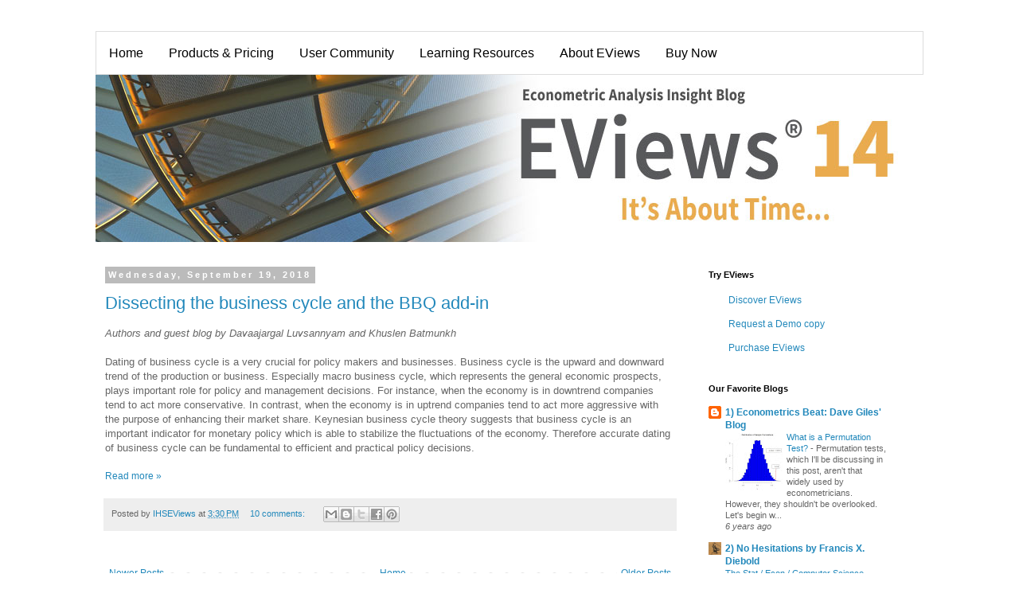

--- FILE ---
content_type: text/plain
request_url: https://www.google-analytics.com/j/collect?v=1&_v=j102&a=626857185&t=pageview&_s=1&dl=https%3A%2F%2Fblog.eviews.com%2F2018%2F09%2F&ul=en-us%40posix&dt=EViews%3A%20September%202018&sr=1280x720&vp=1280x720&_u=IEBAAEABAAAAACAAI~&jid=1188153983&gjid=270612455&cid=28818810.1768462729&tid=UA-162481592-1&_gid=1413932719.1768462729&_r=1&_slc=1&z=1911635263
body_size: -449
content:
2,cG-YZX9XB479M